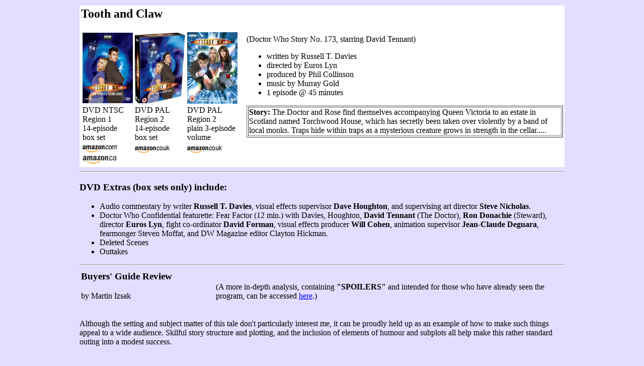

--- FILE ---
content_type: text/html
request_url: http://lyratek.com/bg/dwbg173.htm
body_size: 4588
content:
<HTML>
<HEAD>
    <TITLE>"Tooth and Claw" Buyers' Guide Review
           of Doctor Who story no. 173</TITLE>
      <META NAME="description" content="Doctor Who Buyers' Guide
               Review for "Tooth and Claw", starring David Tennant">
      <META NAME="keywords" content="Tooth and Claw, Doctor Who review, 
            David Tennant, Billie Piper, Pauline Collins
            ">
      <META NAME="robots" content="noindex,nofollow">
<script type="text/javascript">

  var _gaq = _gaq || [];
  _gaq.push(['_setAccount', 'UA-20183032-1']);
  _gaq.push(['_trackPageview']);

  (function() {
    var ga = document.createElement('script'); ga.type = 'text/javascript'; ga.async = true;
    ga.src = ('https:' == document.location.protocol ? 'https://ssl' : 'http://www') + '.google-analytics.com/ga.js';
    var s = document.getElementsByTagName('script')[0]; s.parentNode.insertBefore(ga, s);
  })();

</script>
</HEAD>

<BODY BGCOLOR="E5DDFF">
<CENTER>
<TABLE width=970><TR>
  <TD VALIGN=TOP>


    <TABLE BGCOLOR="FFFFFF"><TR><TD VALIGN=TOP>

<H2>Tooth and Claw</H2>

       <TABLE width=325>
                <TR><TD><img src="../grab/ddws28n.jpg" width=100 height=140></TD>
                    <TD><img src="../grab/ddws28p.jpg" width=100 height=140></TD>
                    <TD><img src="../grab/ddw2006bp.jpg"></TD></TR>
                <TR><TD VALIGN=TOP>DVD NTSC<BR>Region 1
                    <BR>14-episode<BR>box set
<BR><a href="http://www.amazon.com/gp/product/B000JBWWP6?ie=UTF8&tag=lyratekcom-20&linkCode=as2&camp=1789&creative=9325&creativeASIN=B000JBWWP6" target="_blank">
                        <img src="../grab/amazonus-small.jpg" border=0 ALIGN=MIDDLE></a>
                        <img src="http://www.assoc-amazon.com/e/ir?t=lyratekcom-20&l=as2&o=1&a=B000JBWWP6" width="1" height="1" border="0" alt="" style="border:none !important; margin:0px !important;" />
<BR><a href="http://www.amazon.ca/gp/product/B000JBWWP6?ie=UTF8&tag=lyratekcom0c-20&linkCode=as2&camp=15121&creative=330641&creativeASIN=B000JBWWP6" target="_blank">
                        <img src="../grab/amazonca-small.jpg" border=0 ALIGN=MIDDLE></a>
                        <img src="http://www.assoc-amazon.ca/e/ir?t=lyratekcom0c-20&l=as2&o=15&a=B000JBWWP6" width="1" height="1" border="0" alt="" style="border:none !important; margin:0px !important;" />
                        </TD>
                    <TD VALIGN=TOP>DVD PAL<BR>Region 2
                    <BR>14-episode<BR>box set
                    <BR><a href="http://www.amazon.co.uk/gp/product/B000FFL702?ie=UTF8&tag=lyratekcom-21&linkCode=as2&camp=1634&creative=6738&creativeASIN=B000FFL702" target="_blank">
                        <img src="../grab/amazonuk-small.jpg" border=0 ALIGN=MIDDLE></a>
                        <img src="http://www.assoc-amazon.co.uk/e/ir?t=lyratekcom-21&l=as2&o=2&a=B000FFL702" width="1" height="1" border="0" alt="" style="border:none !important; margin:0px !important;" />
                        </TD>
                    <TD VALIGN=TOP>DVD PAL<BR>Region 2
                    <BR>plain 3-episode volume
<BR><a href="http://www.amazon.co.uk/gp/product/B000EZ7VGC?ie=UTF8&tag=lyratekcom-21&linkCode=as2&camp=1634&creative=6738&creativeASIN=B000EZ7VGC" target="_blank">
                        <img src="../grab/amazonuk-small.jpg" border=0 ALIGN=MIDDLE></a>
                        <img src="http://www.assoc-amazon.co.uk/e/ir?t=lyratekcom-21&l=as2&o=2&a=B000EZ7VGC" width="1" height="1" border="0" alt="" style="border:none !important; margin:0px !important;" />
                    </TD></TR>
                </TABLE>
       </TD>
       <TD>(Doctor Who Story No. 173, starring David Tennant)
    <UL>
        <LI>written by Russell T. Davies
        <LI>directed by Euros Lyn
        <LI>produced by Phil Collinson
        <LI>music by Murray Gold
        <LI>1 episode @ 45 minutes
    </UL>
          <TABLE BORDER><TR><TD>
          <B>Story:</B> The Doctor and Rose find themselves
          accompanying Queen Victoria to an estate in Scotland
          named Torchwood House, which has secretly been taken
          over violently by a band of local monks.  Traps hide
          within traps as a mysterious creature grows in strength
          in the cellar.....
          </TD></TR></TABLE>
    </TD></TR></TABLE>


<HR>

<H3>DVD Extras (box sets only) include:</H3>
    <UL>
        <LI>Audio commentary by writer <B>Russell T. Davies</B>,
              visual effects supervisor <B>Dave Houghton</B>,
              and supervising art director <B>Steve Nicholas</B>.
        <LI>Doctor Who Confidential featurette: Fear Factor (12 min.) with
              Davies, Houghton,
              <B>David Tennant</B> (The Doctor),
              <B>Ron Donachie</B> (Steward),
              <BR>director <B>Euros Lyn</B>,
              fight co-ordinator <B>David Forman</B>,
              visual effects producer <B>Will Cohen</B>,
              animation supervisor <B>Jean-Claude Deguara</B>,
              <BR>fearmonger Steven Moffat, and
              DW Magazine editor Clayton Hickman.
        <LI>Deleted Scenes
        <LI>Outtakes
    </UL>

<HR>


<TABLE><TR><TD width=220>
        <H3>Buyers' Guide Review</H3>
        by Martin Izsak
    </TD><TD width=40>
    </TD><TD VALIGN=BOTTOM>
             <p>
        (A more in-depth analysis, containing <B>"SPOILERS"</B> and intended
        for those who have already seen the program, can be accessed
        <a href="dwida173.htm">here</a>.)
</TD></TR></TABLE>

<p><BR>

     Although the setting and subject matter of this tale don't particularly
interest me, it can be proudly held up as an example of how to make such
things appeal to a wide audience.  Skilful story structure and plotting,
and the inclusion of elements of humour and subplots all help make this
rather standard outing into a modest success.

<p><BR>

     "Tooth and Claw" won't win huge points for its setting.  After taking
us to a place that barely qualifies as an alien planet, writer Russell
T. Davies brings us right back to Earth, in the past, and wallows in the
importance of the ruling British hierarchy once more.  Ho-Hum.  At least
the production puts a mysterious cultural twist on it, with the opening
shots and music evoking a strong Celtic feel, and a bit of fast-action
wirework evoking the style of a 
<a href="../matrix01.htm">Matrix</a> / Kung-Fu movie.  Nice.
<p>

     The Doctor and Rose don't get a great intro, with their scene in the
TARDIS interior coming off as a bit silly.  Although attempting an
interesting dramatic moment as they step out of the doors,
the camera would have been
better placed outside during materialization, where the Doctor and Rose's
subsequent scene is successfully entertaining.
<p>

     Older fans will remember Pauline Collins as spunky Samantha Briggs in
<a href="dwbg035.htm">"The Faceless Ones" (story no. 35, 1967)</a>,
where she turned down the offer to have her character join the
TARDIS crew and become a regular on the show.  Now some 39 years later,
Collins is sporting a new look, and completely immerses herself in the
role of Queen Victoria.  She is thoroughly believable and enjoyable,
and still knows how to run along corridors and deal with the unknown.
Good show.

<p>

     Those who appreciate a good creature to terrorize folks get a doubly
excellent helping here, as the CGI crew deliver one of their best works
yet.  This adversary of tooth and claw has similar appeal and style to those
in the popular video game series "Doom", and is another major element of
this adventure's success.
<p>
     Where some of the later action goes through some predictable dynamics,
the outcomes are not quite as easy to predict, and the story maintains its
surprise twists and turns and its mysteries that need solving.
<p>

<TABLE><TR><TD>
     Murray Gold delivers some wonderfully rich & fast rhythms to get one's
blood pumping during the action scenes, with the opening monk section being
one of the highlights.  Later sections for the creature courageously attempt
to fuse
this rhythm with a grand, bombastic melodic theme, which doesn't turn out
anywhere near well enough to justify the number of times it is repeated,
both on screen and in the track later put on CD.  Luckily these sections
are still carried by the rhythm.  Not to be overlooked are all the other
wonderful cues in the story, such as during Queen Victoria's introduction,
or the sequence with the kitchen preparations,
or the delightful bits as mysteries are solved, and
solutions are discovered.  A very entertaining score.

</TD><TD width=400>
     <TABLE BORDER BGCOLOR="FFFFFF"><TR><TD>
           <B>Music by Murray Gold</B>
              <BR>A suite of 3:51 duration
                  is available on:
             <TABLE><TR><TD VALIGN=TOP><img src="../grab/cdwgold01temp.jpg"></TD>
                        <TD VALIGN=TOP>Audio CD -
                  Doctor Who by Murray Gold<BR>
                  Silva Screen SILCD1224<BR>
                  <p>
                  <a href="dwbgcds.htm#murraygold" target="_blank">
                  More info & buying options</a>
<BR><a href="http://www.amazon.com/gp/product/B000KC8O3S?ie=UTF8&tag=lyratekcom-20&linkCode=as2&camp=1789&creative=9325&creativeASIN=B000KC8O3S" target="_blank">
                        <img src="../grab/amazonus-small.jpg" border=0 ALIGN=MIDDLE></a>
                        <img src="http://www.assoc-amazon.com/e/ir?t=lyratekcom-20&l=as2&o=1&a=B000KC8O3S" width="1" height="1" border="0" alt="" style="border:none !important; margin:0px !important;" />
<a href="http://www.amazon.ca/gp/product/B000KC8O3S?ie=UTF8&tag=lyratekcom0c-20&linkCode=as2&camp=15121&creative=330641&creativeASIN=B000KC8O3S" target="_blank">
                <img src="../grab/amazonca-small.jpg" border=0 ALIGN=MIDDLE></a>
                <img src="http://www.assoc-amazon.ca/e/ir?t=lyratekcom0c-20&l=as2&o=15&a=B000KC8O3S" width="1" height="1" border="0" alt="" style="border:none !important; margin:0px !important;" />
<a href="http://www.amazon.co.uk/gp/product/B000KC8O3S?ie=UTF8&tag=lyratekcom-21&linkCode=as2&camp=1634&creative=6738&creativeASIN=B000KC8O3S" target=_"blank">
                        <img src="../grab/amazonuk-small.jpg" border=0 ALIGN=MIDDLE></a>
                        <img src="http://www.assoc-amazon.co.uk/e/ir?t=lyratekcom-21&l=as2&o=2&a=B000KC8O3S" width="1" height="1" border="0" alt="" style="border:none !important; margin:0px !important;" />
                    </TD></TR></TABLE>
        </TD></TR></TABLE>

</TD></TR></TABLE>
<p>
     "Tooth and Claw" comes to a very satisfying conclusion, being
clever, emotional, and properly heroic.
Excellent.  The TARDIS makes a satisfying
dematerialization, and another piece of the season's larger story arc
comes into play.  Nice.

<p><BR>

     "Tooth and Claw" may not quite rank as a great or classic story,
but it is definitely a solid one with much to recommend it, and it is
a good example of the growing quality of Season 28.  Enjoy.


<p><BR>

<HR>

    This story has become available on DVD.
    <BR>Click on the Amazon symbol for the location nearest you
    for pricing and availability:
    <p>

        <TABLE BGCOLOR="FFFFFF">
                <TR><TD><img src="../grab/ddws28n.jpg" width=100 height=140></TD>
                    <TD><img src="../grab/ddws28p.jpg" width=100 height=140></TD>
                    <TD><img src="../grab/ddw2006bp.jpg"></TD></TR>
                <TR><TD VALIGN=TOP width=240>DVD NTSC<BR>Region 1
                    <BR>14-episode boxed set
                    <BR>for the North American market:
<BR><a href="http://www.amazon.com/gp/product/B000JBWWP6?ie=UTF8&tag=lyratekcom-20&linkCode=as2&camp=1789&creative=9325&creativeASIN=B000JBWWP6" target="_blank">
                        <img src="../grab/amazonus-small.jpg" border=0 ALIGN=MIDDLE></a>
                        <img src="http://www.assoc-amazon.com/e/ir?t=lyratekcom-20&l=as2&o=1&a=B000JBWWP6" width="1" height="1" border="0" alt="" style="border:none !important; margin:0px !important;" />
<BR><a href="http://www.amazon.ca/gp/product/B000JBWWP6?ie=UTF8&tag=lyratekcom0c-20&linkCode=as2&camp=15121&creative=330641&creativeASIN=B000JBWWP6" target="_blank">
                        <img src="../grab/amazonca-small.jpg" border=0 ALIGN=MIDDLE></a>
                        <img src="http://www.assoc-amazon.ca/e/ir?t=lyratekcom0c-20&l=as2&o=15&a=B000JBWWP6" width="1" height="1" border="0" alt="" style="border:none !important; margin:0px !important;" />
                        </TD>

                    <TD VALIGN=TOP width=170>DVD PAL<BR>Region 2
                    <BR>14-episode box set
                    <BR>for the U.K.
                    <BR><a href="http://www.amazon.co.uk/gp/product/B000FFL702?ie=UTF8&tag=lyratekcom-21&linkCode=as2&camp=1634&creative=6738&creativeASIN=B000FFL702" target="_blank">
                        <img src="../grab/amazonuk-small.jpg" border=0 ALIGN=MIDDLE></a>
                        <img src="http://www.assoc-amazon.co.uk/e/ir?t=lyratekcom-21&l=as2&o=2&a=B000FFL702" width="1" height="1" border="0" alt="" style="border:none !important; margin:0px !important;" />
                        </TD>

                    <TD VALIGN=TOP>DVD PAL<BR>Region 2
                    <BR>plain 3-episode volume
<BR><a href="http://www.amazon.co.uk/gp/product/B000EZ7VGC?ie=UTF8&tag=lyratekcom-21&linkCode=as2&camp=1634&creative=6738&creativeASIN=B000EZ7VGC" target="_blank">
                        <img src="../grab/amazonuk-small.jpg" border=0 ALIGN=MIDDLE></a>
                        <img src="http://www.assoc-amazon.co.uk/e/ir?t=lyratekcom-21&l=as2&o=2&a=B000EZ7VGC" width="1" height="1" border="0" alt="" style="border:none !important; margin:0px !important;" />
                        U.K. format only
                    </TD></TR>
                </TABLE>

                <p>
       Note:  The full season sets
              contain commentaries, behind-the-scenes
              featurettes, and other extras.
              The smaller volumes only feature the plain episodes.


<HR>

Comments on this article are welcome.  You may contact
the author from this page:
<p>

    <a href="../contact.htm" target="_blank">
    Contact page</a>
<p>

<HR>

<p>
       <TABLE width=900><TR>
          <TD VALIGN=TOP>
              <img src="../pics/lyrlogo6.jpg" width=75 height=125>
              <H4>LYRATEK.COM</H4>
              </TD>
          <TD>
          <CENTER>
        <p><BR>
          <font size=4>
     Read the Buyers' Guide Review for the next story:
     <a href="dwbg174.htm">"School Reunion"</a>
          </font>
        <p><BR><BR>
          <img src="../pics/ibord5.bmp">
             <TABLE><TR>
               <TD><a href="../index.html">Home Page</a></TD>
               <TD><img src="../jpics/vbarstar.jpg"></TD>
               <TD><a href="../lytk-sitemap.htm">Site Map</a></TD>
               <TD><img src="../jpics/vbarstar.jpg"></TD>
               <TD><a href="../startrek.htm">Star Trek</a></TD>
               <TD><img src="../jpics/vbarstar.jpg"></TD>
               <TD><a href="../sliders.htm">Sliders</a></TD>
               <TD><img src="../jpics/vbarstar.jpg"></TD>
               <TD><a href="../doctorwho.htm">Doctor Who</a></TD>
               <TD><img src="../jpics/vbarstar.jpg"></TD>
               <TD><a href="../dwca10.htm">David Tennant Era Episode Guide Catalogue</a></TD>
             </TR></TABLE>
          </CENTER>
          </TD>
      </TR></TABLE>


  </TD>
</TR></TABLE>
</CENTER>

</BODY>
</HTML>
